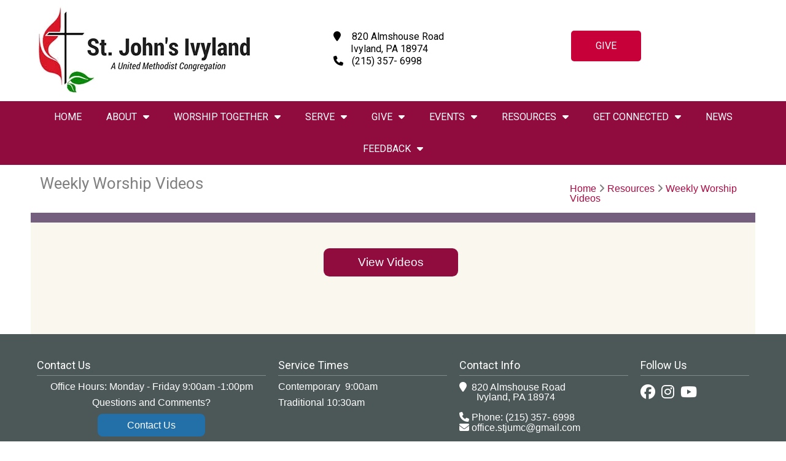

--- FILE ---
content_type: text/html; charset=utf-8
request_url: http://stjohnsivyland.eggzack.com/weekly-worship-videos
body_size: 19834
content:










<!DOCTYPE html>
<html>
	<head>
    	<!-- Google Tag Manager -->
<script>(function(w,d,s,l,i){w[l]=w[l]||[];w[l].push({'gtm.start':
new Date().getTime(),event:'gtm.js'});var f=d.getElementsByTagName(s)[0],
j=d.createElement(s),dl=l!='dataLayer'?'&l='+l:'';j.async=true;j.src=
'https://www.googletagmanager.com/gtm.js?id='+i+dl;f.parentNode.insertBefore(j,f);
})(window,document,'script','dataLayer','GTM-M7KBKPX');</script>
<!-- End Google Tag Manager -->

<!-- Google tag (gtag.js) -->
<script async src="https://www.googletagmanager.com/gtag/js?id=G-QRYYBTK7HG"></script>
<script>
  window.dataLayer = window.dataLayer || [];
  function gtag(){dataLayer.push(arguments);}
  gtag('js', new Date());
  gtag('config', 'G-QRYYBTK7HG');
</script>

    	    	<title>Weekly Worship Videos | St. John&#039;s United Methodist Church</title>
        <meta name="keywords" content="" />
<meta name="additional_keywords" content="" />
<meta name="description" content="" />
<meta name="distribution" content="Global" />
<meta name="robots" content="NOODP" />
<meta name="revisit-after" content="15 days" />
<meta name="googlebot" content="INDEX,FOLLOW,NOODP,NOYDIR" />
<meta name="slurp" content="NOODP" />
<meta name="msnbot" content="NOODP" />
<meta name="author" content="St. John&#039;s Church NEW" />
<meta name="title" content="Weekly Worship Videos | St. John&#039;s United Methodist Church" />
        <meta http-equiv="Content-Type" content="text/html; charset=utf-8" />
		        <meta name="generator" content="EggZack RE v.2.1">
        <meta http-equiv="Content-Type" content="text/html; charset=UTF-8" />
        <meta name="viewport" content="width=device-width, initial-scale=1.0, minimum-scale=1.0">
        			                <link rel="shortcut icon" href="/favicon.ico" />
                            <!-- link rel="stylesheet" type="text/css" href="/assets/fontawesome/css/font-awesome.min.css" / -->
        <link rel="stylesheet" type="text/css" href="/assets/fontawesome-free-6.5.2-web/css/all.min.css" />
        <!-- link rel="stylesheet" type="text/css" href="/assets/css/lib/zocial.css" / -->
        <link rel="stylesheet" type="text/css" href="/assets/css/lib/socicon.css" />
        <link rel="stylesheet" type="text/css" href="/assets/css/lib/foundation-icons.css" />
                                	<link rel="stylesheet" type="text/css" href="//fonts.googleapis.com/css?family=Roboto:100,300,400,500,700,900|Montserrat:100,300,400,500,700" />
                                <link rel="stylesheet" type="text/css" href="/assets/css/lib/css.php?actions=all&colors=faf7ef,290F1A,422431,AB0B44,F13258,faf7ef,240713&font1=Roboto&font2=Arial&blueprint=12&style=flat" />
        <link rel="sitemap" type="application/xml" title="Sitemap" href="/sitemap.xml?h=stjohnsivyland" />
        			<script type="text/javascript" src="/assets/jquery/jquery-1.11.2.min.js"></script>
		        
        
			<meta property="og:title" content="Weekly Worship Videos" />
			<meta property="og:type" content="article" />
			<meta property="og:url" content="http://stjohnsivyland.eggzack.com/2022-09-07" />
			<meta property="og:description" content="View Videos&nbsp;&nbsp;
&nbsp;
&nbsp;..." />
			<meta property="og:image" content="/uploads/stjohnsivyland/20210714-zXmLDNJYqV-m.jpg" />
			<link rel="image_src" href="/uploads/stjohnsivyland/20210714-zXmLDNJYqV-m.jpg" />
			                <!-- website header -->
<style>
#el2_company_row{display:none;}
</style>	<link rel="stylesheet" type="text/css" media="screen" href="/css/stjohnsivyland/css.css?v=1769106972" />
<link rel="stylesheet" type="text/css" media="screen" href="/assets/css/lib/animate.min.css" />
</head>
<!-- 
Blueprint ID: 28984 
SubID: stjohnsivyland 
CurActPag: home/article2 
InitialAction: weekly-worship-videos 
Clean Initial action: weekly_worship_videos 
-->
    <body class="body body_weekly-worship-videos ">
    <!-- Google Tag Manager (noscript) -->
<noscript><iframe src="https://www.googletagmanager.com/ns.html?id=GTM-M7KBKPX"
height="0" width="0" style="display:none;visibility:hidden"></iframe></noscript>
<!-- End Google Tag Manager (noscript) -->
	    <a id="top"></a>
		
        	        	
	    	<div id="widgetHeaderTicker" class="container_fluid widgetHeaderTicker">
		        <div class="real_content"></div>
	</div>
	<div id="widgetHeader" class="container_fluid widgetHeader">
        <div class="container container_inner">
            <header class="header row">
                <section class="logo col-5-12 animated fadeInDown"><a href="/" title="St. John's United Methodist Church"><img src="/uploads/stjohnsivyland/20210714-zXmLDNJYqV-m.jpg" title="St. John's United Methodist Church" /></a>
                </section>                
                <section class="header_contact col-4-12 animated fadeInRight">
                	                        <div class="header_address">
                        	<i class="fa fa-map-marker"></i>  820 Almshouse Road <br/>       Ivyland, PA 18974<br />                        </div>
                        <div class="header_phone">
                                <i class="fa fa-phone"></i> (215) 357- 6998                            </a>
                		</div>
                    				</section>
                <section class="header_contact col-3-12">
                	<a href="/give" class="header_button radius5">Give</a>
                </section>
            </header>
        </div>
    </div>
	<div id="widgetNavbar" class="container_fluid widgetNavbar">
	<div class="container container_inner">
   		<nav class="row navbar">
            <div class="nav_min">
            	                <a><i class="fa fa-bars"></i></a>
                <div class="clear"></div>
            </div>
<ul class="topnav"><li class="topnav_li " id="nav_li_24355"><a title="Home" class="nav_a" href="/home">Home</a><ul class="subnav">
</ul></li><li class="topnav_li " id="nav_li_24694"><a class="nav_a">About<i class="fa fa-caret-down"></i></a><ul class="subnav">
    <li class="" id="subnav_li_24414">
        <a class="subnav_a" title="History" href="/history">History</a>    </li>
    <li class="" id="subnav_li_24413">
        <a class="subnav_a" title="What We Believe" href="/what-we-believe">What We Believe</a>    </li>
    <li class="" id="subnav_li_24416">
        <a class="subnav_a" title="Newsletters" href="/newsletters">Newsletters</a>    </li>
    <li class="" id="subnav_li_24384">
        <a class="subnav_a" title="Lay Leadership" href="/lay-leadership">Lay Leadership</a>    </li>
    <li class="" id="subnav_li_24372">
        <a class="subnav_a" title="Staff" href="/staff">Staff</a>    </li>
</ul></li><li class="topnav_li " id="nav_li_24422"><a class="nav_a">Worship Together<i class="fa fa-caret-down"></i></a><ul class="subnav">
    <li class="" id="subnav_li_24421">
        <a class="subnav_a" title="Worship With Us" href="/worship-with-us">Worship With Us</a>    </li>
    <li class="" id="subnav_li_24939">
        <a class="subnav_a" title="Music Ministry" href="/music-ministry">Music Ministry</a>    </li>
    <li class="" id="subnav_li_25324">
        <a class="subnav_a" title="Grace Cafe" href="/grace-cafe">Grace Cafe</a>    </li>
    <li class="" id="subnav_li_24425">
        <a target="_blank" class="subnav_a" title="Live Streaming" href="/external-7529">Live Streaming</a>    </li>
    <li class="" id="subnav_li_24427">
        <a class="subnav_a" title="Tuesday Devotional" href="/tuesday-devotional">Tuesday Devotional</a>    </li>
    <li class="" id="subnav_li_24426">
        <a class="subnav_a" title="Sunday Order of Worship" href="/sunday-order-of-worship">Sunday Order of Worship</a>    </li>
</ul></li><li class="topnav_li " id="nav_li_25312"><a class="nav_a" href="/serve">Serve<i class="fa fa-caret-down"></i></a><ul class="subnav">
    <li class="" id="subnav_li_25958">
        <a class="subnav_a" title="Opportunities To Serve" href="/opportunities-to-serve">Opportunities To Serve</a>    </li>
    <li class="" id="subnav_li_25242">
        <a class="subnav_a" title="United Women in Faith" href="/united-women-in-faith">United Women in Faith</a>    </li>
    <li class="" id="subnav_li_25273">
        <a class="subnav_a" title="United Methodist Men" href="/united-methodist-men">United Methodist Men</a>    </li>
</ul></li><li class="topnav_li " id="nav_li_24441"><a class="nav_a" href="/give">Give<i class="fa fa-caret-down"></i></a><ul class="subnav">
    <li class="" id="subnav_li_24442">
        <a class="subnav_a" title="Ways to Give" href="/ways-to-give">Ways to Give</a>    </li>
    <li class="" id="subnav_li_25059">
        <a class="subnav_a" title="Donate" href="/donate">Donate</a>    </li>
</ul></li><li class="topnav_li " id="nav_li_24445"><a class="nav_a">Events<i class="fa fa-caret-down"></i></a><ul class="subnav">
    <li class="" id="subnav_li_26794">
        <a class="subnav_a" title="November" href="/november">November</a>    </li>
    <li class="" id="subnav_li_26796">
        <a class="subnav_a" title="Advent at St John’s Ivyland" href="/advent-at-st-john-s-ivyland">Advent at St John’s Ivyland</a>    </li>
    <li class="" id="subnav_li_25974">
        <a class="subnav_a" title="Pastor Brad Christmas Message" href="/pastor-brad-christmas-message">Pastor Brad Christmas Message</a>    </li>
    <li class="" id="subnav_li_24446">
        <a class="subnav_a" title="Church Calendar" href="/church-calendar">Church Calendar</a>    </li>
</ul></li><li class="topnav_li " id="nav_li_24463"><a class="nav_a">Resources<i class="fa fa-caret-down"></i></a><ul class="subnav">
    <li class="" id="subnav_li_24885">
        <a class="subnav_a" title="Prayer Requests / Praises / Celebrations" href="/573-prayer-requests--praises--celebrations">Prayer Requests / Praises / Celebrations</a>    </li>
    <li class="" id="subnav_li_24846">
        <a class="subnav_a" title="Announcement Request" href="/349-announcement-request">Announcement Request</a>    </li>
    <li class="active" id="subnav_li_25425">
        <a class="subnav_a" title="Weekly Worship Videos" href="/weekly-worship-videos">Weekly Worship Videos</a>    </li>
    <li class="" id="subnav_li_24456">
        <a class="subnav_a" title="FAQs" href="/faqs">FAQs</a>    </li>
    <li class="" id="subnav_li_24417">
        <a class="subnav_a" title="Safe Sanctuary" href="/safe-sanctuary">Safe Sanctuary</a>    </li>
    <li class="" id="subnav_li_25037">
        <a class="subnav_a" title="Resources for Parents" href="/resources-for-parents">Resources for Parents</a>    </li>
    <li class="" id="subnav_li_24458">
        <a class="subnav_a" title="Music Video Library" href="/music-video-library">Music Video Library</a>    </li>
    <li class="" id="subnav_li_24453">
        <a class="subnav_a" title="Sermon Audios" href="/sermon-audios">Sermon Audios</a>    </li>
</ul></li><li class="topnav_li " id="nav_li_24464"><a class="nav_a">Get Connected<i class="fa fa-caret-down"></i></a><ul class="subnav">
    <li class="" id="subnav_li_25061">
        <a class="subnav_a" title="Submit | Update Info " href="/742-submit--update-info">Submit | Update Info </a>    </li>
</ul></li><li class="topnav_li " id="nav_li_24951"><a title="News" class="nav_a" href="/newsarchive">News</a><ul class="subnav">
</ul></li><li class="topnav_li " id="nav_li_26836"><a class="nav_a">Feedback<i class="fa fa-caret-down"></i></a><ul class="subnav">
    <li class="" id="subnav_li_26835">
        <a class="subnav_a" title="Children, Youth, Young Adult Ministry" href="/077-children-youth-young-adult-ministry">Children, Youth, Young Adult Ministry</a>    </li>
    <li class="" id="subnav_li_26833">
        <a class="subnav_a" title="CBBQ Feedback" href="/753-cbbq-feedback">CBBQ Feedback</a>    </li>
</ul></li></ul>
		</nav>
	</div>
</div>
                <!-- article_bizorg_id = 28984 --><div id="widgetArticle2Success" class="container_fluid widgetArticle2Success">
    <div class="container container_inner">
        <section id="article_title_2022-09-07" class="row article_title">
        	            <h1 class="col-9-12">Weekly Worship Videos</h1>
                            <nav class="breadcrumbs col-3-12">
                                            <span class="breadcrumbs_home"><a class="breadcrumbs_home_link" href="/">Home</a> <i class="fa fa-angle-right"></i> </span>
                                                                                <span class="breadcrumbs_parent"><a href="/#">Resources</a> <i class="fa fa-angle-right"></i> </span>
                                        <span class="breadcrumbs_current"><a rel="alternate" href="/2022-09-07">Weekly Worship Videos</a></span>
                </nav>
                                </section>
                    
        <article class="article row">
        				<div class="article_meta row">&nbsp;</div>
			            <div class="article_meta_more">
                <span>Last modified: Sep 7, 2022</span>
                                            </div>	        
			                
            <div id="article_description_2022-09-07" class="article_description">
                                
                		  
 				                                 
                <!---->
				                <div class="article_description_editable "><br class="ez_am_space">
                	                                         
                    <p style="text-align: center;"><strong><span style="font-size: 14pt;"><a class="button maroon" href="https://www.youtube.com/channel/UCNPAKo_Zp0ZKUkKjyie45Vw/videos" target="_blank">View Videos</a></span>&nbsp;</strong><em><strong>&nbsp;</strong></em></p>
<p>&nbsp;</p>
<p>&nbsp;</p>                                       
                                        
                </div>
                            </div>
        </article>
        <div class="clear"></div>    
    </div>
    
</div>


<script>
	$( document ).ready(function() {
		$(".article_meta_trigger").click(function(){
			$(".article_meta_more").toggle();
		});
	});
</script>        <!-- website content -->		                <div class="container_fluid hsnj_footer">
    	<div class="container_fluid footer_inner">
        	<div class="container row">
            	                	                						                    	
                    	<div class="col-4-12">
                        	<h5>Contact Us</h5>                            <p style="text-align: center;">Office Hours: Monday - Friday 9:00am -1:00pm</p>
<p style="text-align: center;">Questions and Comments?</p>
<p style="text-align: center;"><a class="button blue" href="mailto:office.stjumc@gmail.com" target="_blank">Contact Us</a></p>                        </div>
                                                                	
                    	<div class="col-3-12">
                        	<h5>Service Times</h5>                            <p><span style="font-size: 12pt;">Contemporary&nbsp;&nbsp;9:00am&nbsp;</span></p>
<p><span style="font-size: 12pt;">Traditional 10:30am</span><br /><br /></p>                        </div>
                                                                            <div class="col-3-12">
                                        	<h5>Contact Info</h5>                        <i class="fa fa-map-marker"></i>  820 Almshouse Road <br/>       Ivyland, PA 18974<br />
                                                <br /><i class="fa fa-phone"></i> Phone: (215) 357- 6998                        <br /><i class="fa fa-envelope"></i> <a href="mailto:office.stjumc@gmail.com">office.stjumc@gmail.com</a>
                                    </div>             
                <div class="col-2-12 footer_social">
                	<h5>Follow Us</h5><a target="_blank" href="https://www.facebook.com/stjumc820/"><i class="fab fa-facebook"></i></a><a target="_blank" href="https://www.instagram.com/stjohnsivyland/"><i class="fab fa-instagram"></i></a><a target="_blank" href="https://www.youtube.com/channel/UCNPAKo_Zp0ZKUkKjyie45Vw"><i class="fab fa-youtube"></i></a>                </div>                
            </div>
        </div>
    </div>
    	    <div id="widgetCopyright" class="container_fluid widgetCopyright">
        <div class="container container_inner">
            <small class="row">
                &copy; St. John's United Methodist Church 2026 - powered by <a href="//eggzack.com/" target="_blank" title="More Local Sales. Guaranteed!">EggZack</a>
            </small>
        </div>
    </div>
        	    <div class="main_dimm" style="display:none;"></div>
    <script>
    (function($){
        $.fn.dimmall = function(){
            $('.main_dimm').show();
            $('.main_dimm').html('<div class="over_main_dimm divinpage block_important"><i class="fa fa-spinner fa-pulse fa-3x fa-fw"></i><br /><br />please wait</div>');
        }
    }(jQuery));
    $(document).ready(function(){	
        $('.main_dimm').click(function() {
            $(this).hide();
            $(this).html();
            $('.over_main_dimm').hide();
            $('.over_dimm').hide();
        });		
        $('.over_main_dimm').click(function(event){
            event.stopPropagation();
        });	
        $('.over_dimm').click(function(event){
            event.stopPropagation();
        });
        $('.close_main_dimm').click(function(){	
            $('.over_main_dimm').hide();
            $('.over_dimm').hide();
            $('.main_dimm').html();
            $('.main_dimm').hide();
        });
		var leftrail_html = $('.page_left_rail').html();		
		$('.sra_item').each(function(index, value){
			var imgHref = $(this).attr('href');
			$(this).css('background-image','url('+imgHref+')');
			$(this).css('background-position','top center');
			$(this).css('background-size','cover');
		});
		$('.sra_item').click(function(e){
			var imgClick = $(this).attr('href');
			var url      = window.location.href;
			var title	 = $(this).find('.sra_title').html();
			var description	 = $(this).find('.sra_description').html();
			e.stopPropagation();
			e.preventDefault();
			$('.page_left_rail').css('background','rgba(0,0,0,0.8);');
			$('.page_left_rail').html('<h2 class="center">'+title+'</h2><div class="ptr_desc">'+description+'</div><img src="'+imgClick+'" style="display:block;margin:0 auto;max-height:475px;width:auto;" /><span class="plr_close circle"><i class="fa fa-close"></i></span>');			
		});
		$('.page_left_rail').on('click', 'span.plr_close', function(){
			$('.page_left_rail').html(leftrail_html);
		});		
    });		
    </script>
    <script src="/js/lib/jquery/latest/jquery-ui.min.js"></script>
                    <script>
			$(document).ready(function(){
				$('.nav_min').click(function(){
					$('.topnav').toggle();
				});
				$('.at_q1').click(function(){
					$('.admin_bar').toggle();
					$('.at_q1').toggleClass('adminbar_down adminbar_up');
				});
			});
								</script>		
        <script src="/assets/jquery/jquery.scroll.min.js"></script>
	<script type="text/javascript">
	var gaJsHost = (("https:" == document.location.protocol) ? "https://ssl." : "http://www.");
	document.write(unescape("%3Cscript src='" + gaJsHost + "google-analytics.com/ga.js' type='text/javascript'%3E%3C/script%3E"));
</script>
<script type="text/javascript">
	try {
	var pageTracker = _gat._getTracker("UA-34551492-1");
	pageTracker._trackPageview();
	} catch(err) {}
</script>
	<!-- website footer -->
    </body>
</html>


--- FILE ---
content_type: text/css
request_url: http://stjohnsivyland.eggzack.com/assets/css/lib/foundation-icons.css
body_size: 17450
content:
@charset "UTF-8";
@font-face {
  font-family: "foundation-icons";
  src: url("/assets/fonts/foundation-icons/foundation-icons.eot");
  src: url("/assets/fonts/foundation-icons/foundation-icons.eot?#iefix") format("embedded-opentype"),
       url("/assets/fonts/foundation-icons/foundation-icons.woff") format("woff"),
       url("/assets/fonts/foundation-icons/foundation-icons.ttf") format("truetype"),
       url("/assets/fonts/foundation-icons/foundation-icons.svg#fontcustom") format("svg");
  font-weight: normal;
  font-style: normal;
}

.foundation-icons-address-book:before { content: "\f100"; }
.foundation-icons-alert:before { content: "\f101"; }
.foundation-icons-align-center:before { content: "\f102"; }
.foundation-icons-align-justify:before { content: "\f103"; }
.foundation-icons-align-left:before { content: "\f104"; }
.foundation-icons-align-right:before { content: "\f105"; }
.foundation-icons-anchor:before { content: "\f106"; }
.foundation-icons-annotate:before { content: "\f107"; }
.foundation-icons-archive:before { content: "\f108"; }
.foundation-icons-arrow-down:before { content: "\f109"; }
.foundation-icons-arrow-left:before { content: "\f10a"; }
.foundation-icons-arrow-right:before { content: "\f10b"; }
.foundation-icons-arrow-up:before { content: "\f10c"; }
.foundation-icons-arrows-compress:before { content: "\f10d"; }
.foundation-icons-arrows-expand:before { content: "\f10e"; }
.foundation-icons-arrows-in:before { content: "\f10f"; }
.foundation-icons-arrows-out:before { content: "\f110"; }
.foundation-icons-asl:before { content: "\f111"; }
.foundation-icons-asterisk:before { content: "\f112"; }
.foundation-icons-at-sign:before { content: "\f113"; }
.foundation-icons-background-color:before { content: "\f114"; }
.foundation-icons-battery-empty:before { content: "\f115"; }
.foundation-icons-battery-full:before { content: "\f116"; }
.foundation-icons-battery-half:before { content: "\f117"; }
.foundation-icons-bitcoin-circle:before { content: "\f118"; }
.foundation-icons-bitcoin:before { content: "\f119"; }
.foundation-icons-blind:before { content: "\f11a"; }
.foundation-icons-bluetooth:before { content: "\f11b"; }
.foundation-icons-bold:before { content: "\f11c"; }
.foundation-icons-book-bookmark:before { content: "\f11d"; }
.foundation-icons-book:before { content: "\f11e"; }
.foundation-icons-bookmark:before { content: "\f11f"; }
.foundation-icons-braille:before { content: "\f120"; }
.foundation-icons-burst-new:before { content: "\f121"; }
.foundation-icons-burst-sale:before { content: "\f122"; }
.foundation-icons-burst:before { content: "\f123"; }
.foundation-icons-calendar:before { content: "\f124"; }
.foundation-icons-camera:before { content: "\f125"; }
.foundation-icons-check:before { content: "\f126"; }
.foundation-icons-checkbox:before { content: "\f127"; }
.foundation-icons-clipboard-notes:before { content: "\f128"; }
.foundation-icons-clipboard-pencil:before { content: "\f129"; }
.foundation-icons-clipboard:before { content: "\f12a"; }
.foundation-icons-clock:before { content: "\f12b"; }
.foundation-icons-closed-caption:before { content: "\f12c"; }
.foundation-icons-cloud:before { content: "\f12d"; }
.foundation-icons-comment-minus:before { content: "\f12e"; }
.foundation-icons-comment-quotes:before { content: "\f12f"; }
.foundation-icons-comment-video:before { content: "\f130"; }
.foundation-icons-comment:before { content: "\f131"; }
.foundation-icons-comments:before { content: "\f132"; }
.foundation-icons-compass:before { content: "\f133"; }
.foundation-icons-contrast:before { content: "\f134"; }
.foundation-icons-credit-card:before { content: "\f135"; }
.foundation-icons-crop:before { content: "\f136"; }
.foundation-icons-crown:before { content: "\f137"; }
.foundation-icons-css3:before { content: "\f138"; }
.foundation-icons-database:before { content: "\f139"; }
.foundation-icons-die-five:before { content: "\f13a"; }
.foundation-icons-die-four:before { content: "\f13b"; }
.foundation-icons-die-one:before { content: "\f13c"; }
.foundation-icons-die-six:before { content: "\f13d"; }
.foundation-icons-die-three:before { content: "\f13e"; }
.foundation-icons-die-two:before { content: "\f13f"; }
.foundation-icons-dislike:before { content: "\f140"; }
.foundation-icons-dollar-bill:before { content: "\f141"; }
.foundation-icons-dollar:before { content: "\f142"; }
.foundation-icons-download:before { content: "\f143"; }
.foundation-icons-eject:before { content: "\f144"; }
.foundation-icons-elevator:before { content: "\f145"; }
.foundation-icons-euro:before { content: "\f146"; }
.foundation-icons-eye:before { content: "\f147"; }
.foundation-icons-fast-forward:before { content: "\f148"; }
.foundation-icons-female-symbol:before { content: "\f149"; }
.foundation-icons-female:before { content: "\f14a"; }
.foundation-icons-filter:before { content: "\f14b"; }
.foundation-icons-first-aid:before { content: "\f14c"; }
.foundation-icons-flag:before { content: "\f14d"; }
.foundation-icons-folder-add:before { content: "\f14e"; }
.foundation-icons-folder-lock:before { content: "\f14f"; }
.foundation-icons-folder:before { content: "\f150"; }
.foundation-icons-foot:before { content: "\f151"; }
.foundation-icons-foundation:before { content: "\f152"; }
.foundation-icons-graph-bar:before { content: "\f153"; }
.foundation-icons-graph-horizontal:before { content: "\f154"; }
.foundation-icons-graph-pie:before { content: "\f155"; }
.foundation-icons-graph-trend:before { content: "\f156"; }
.foundation-icons-guide-dog:before { content: "\f157"; }
.foundation-icons-hearing-aid:before { content: "\f158"; }
.foundation-icons-heart:before { content: "\f159"; }
.foundation-icons-home:before { content: "\f15a"; }
.foundation-icons-html5:before { content: "\f15b"; }
.foundation-icons-indent-less:before { content: "\f15c"; }
.foundation-icons-indent-more:before { content: "\f15d"; }
.foundation-icons-info:before { content: "\f15e"; }
.foundation-icons-italic:before { content: "\f15f"; }
.foundation-icons-key:before { content: "\f160"; }
.foundation-icons-laptop:before { content: "\f161"; }
.foundation-icons-layout:before { content: "\f162"; }
.foundation-icons-lightbulb:before { content: "\f163"; }
.foundation-icons-like:before { content: "\f164"; }
.foundation-icons-link:before { content: "\f165"; }
.foundation-icons-list-bullet:before { content: "\f166"; }
.foundation-icons-list-number:before { content: "\f167"; }
.foundation-icons-list-thumbnails:before { content: "\f168"; }
.foundation-icons-list:before { content: "\f169"; }
.foundation-icons-lock:before { content: "\f16a"; }
.foundation-icons-loop:before { content: "\f16b"; }
.foundation-icons-magnifying-glass:before { content: "\f16c"; }
.foundation-icons-mail:before { content: "\f16d"; }
.foundation-icons-male-female:before { content: "\f16e"; }
.foundation-icons-male-symbol:before { content: "\f16f"; }
.foundation-icons-male:before { content: "\f170"; }
.foundation-icons-map:before { content: "\f171"; }
.foundation-icons-marker:before { content: "\f172"; }
.foundation-icons-megaphone:before { content: "\f173"; }
.foundation-icons-microphone:before { content: "\f174"; }
.foundation-icons-minus-circle:before { content: "\f175"; }
.foundation-icons-minus:before { content: "\f176"; }
.foundation-icons-mobile-signal:before { content: "\f177"; }
.foundation-icons-mobile:before { content: "\f178"; }
.foundation-icons-monitor:before { content: "\f179"; }
.foundation-icons-mountains:before { content: "\f17a"; }
.foundation-icons-music:before { content: "\f17b"; }
.foundation-icons-next:before { content: "\f17c"; }
.foundation-icons-no-dogs:before { content: "\f17d"; }
.foundation-icons-no-smoking:before { content: "\f17e"; }
.foundation-icons-page-add:before { content: "\f17f"; }
.foundation-icons-page-copy:before { content: "\f180"; }
.foundation-icons-page-csv:before { content: "\f181"; }
.foundation-icons-page-delete:before { content: "\f182"; }
.foundation-icons-page-doc:before { content: "\f183"; }
.foundation-icons-page-edit:before { content: "\f184"; }
.foundation-icons-page-export-csv:before { content: "\f185"; }
.foundation-icons-page-export-doc:before { content: "\f186"; }
.foundation-icons-page-export-pdf:before { content: "\f187"; }
.foundation-icons-page-export:before { content: "\f188"; }
.foundation-icons-page-filled:before { content: "\f189"; }
.foundation-icons-page-multiple:before { content: "\f18a"; }
.foundation-icons-page-pdf:before { content: "\f18b"; }
.foundation-icons-page-remove:before { content: "\f18c"; }
.foundation-icons-page-search:before { content: "\f18d"; }
.foundation-icons-page:before { content: "\f18e"; }
.foundation-icons-paint-bucket:before { content: "\f18f"; }
.foundation-icons-paperclip:before { content: "\f190"; }
.foundation-icons-pause:before { content: "\f191"; }
.foundation-icons-paw:before { content: "\f192"; }
.foundation-icons-paypal:before { content: "\f193"; }
.foundation-icons-pencil:before { content: "\f194"; }
.foundation-icons-photo:before { content: "\f195"; }
.foundation-icons-play-circle:before { content: "\f196"; }
.foundation-icons-play-video:before { content: "\f197"; }
.foundation-icons-play:before { content: "\f198"; }
.foundation-icons-plus:before { content: "\f199"; }
.foundation-icons-pound:before { content: "\f19a"; }
.foundation-icons-power:before { content: "\f19b"; }
.foundation-icons-previous:before { content: "\f19c"; }
.foundation-icons-price-tag:before { content: "\f19d"; }
.foundation-icons-pricetag-multiple:before { content: "\f19e"; }
.foundation-icons-print:before { content: "\f19f"; }
.foundation-icons-prohibited:before { content: "\f1a0"; }
.foundation-icons-projection-screen:before { content: "\f1a1"; }
.foundation-icons-puzzle:before { content: "\f1a2"; }
.foundation-icons-quote:before { content: "\f1a3"; }
.foundation-icons-record:before { content: "\f1a4"; }
.foundation-icons-refresh:before { content: "\f1a5"; }
.foundation-icons-results-demographics:before { content: "\f1a6"; }
.foundation-icons-results:before { content: "\f1a7"; }
.foundation-icons-rewind-ten:before { content: "\f1a8"; }
.foundation-icons-rewind:before { content: "\f1a9"; }
.foundation-icons-rss:before { content: "\f1aa"; }
.foundation-icons-safety-cone:before { content: "\f1ab"; }
.foundation-icons-save:before { content: "\f1ac"; }
.foundation-icons-share:before { content: "\f1ad"; }
.foundation-icons-sheriff-badge:before { content: "\f1ae"; }
.foundation-icons-shield:before { content: "\f1af"; }
.foundation-icons-shopping-bag:before { content: "\f1b0"; }
.foundation-icons-shopping-cart:before { content: "\f1b1"; }
.foundation-icons-shuffle:before { content: "\f1b2"; }
.foundation-icons-skull:before { content: "\f1b3"; }
.foundation-icons-social-500px:before { content: "\f1b4"; }
.foundation-icons-social-adobe:before { content: "\f1b5"; }
.foundation-icons-social-amazon:before { content: "\f1b6"; }
.foundation-icons-social-android:before { content: "\f1b7"; }
.foundation-icons-social-apple:before { content: "\f1b8"; }
.foundation-icons-social-behance:before { content: "\f1b9"; }
.foundation-icons-social-bing:before { content: "\f1ba"; }
.foundation-icons-social-blogger:before { content: "\f1bb"; }
.foundation-icons-social-delicious:before { content: "\f1bc"; }
.foundation-icons-social-designer-news:before { content: "\f1bd"; }
.foundation-icons-social-deviant-art:before { content: "\f1be"; }
.foundation-icons-social-digg:before { content: "\f1bf"; }
.foundation-icons-social-dribbble:before { content: "\f1c0"; }
.foundation-icons-social-drive:before { content: "\f1c1"; }
.foundation-icons-social-dropbox:before { content: "\f1c2"; }
.foundation-icons-social-evernote:before { content: "\f1c3"; }
.foundation-icons-social-facebook:before { content: "\f1c4"; }
.foundation-icons-social-flickr:before { content: "\f1c5"; }
.foundation-icons-social-forrst:before { content: "\f1c6"; }
.foundation-icons-social-foursquare:before { content: "\f1c7"; }
.foundation-icons-social-game-center:before { content: "\f1c8"; }
.foundation-icons-social-github:before { content: "\f1c9"; }
.foundation-icons-social-google-plus:before { content: "\f1ca"; }
.foundation-icons-social-hacker-news:before { content: "\f1cb"; }
.foundation-icons-social-hi5:before { content: "\f1cc"; }
.foundation-icons-social-instagram:before { content: "\f1cd"; }
.foundation-icons-social-joomla:before { content: "\f1ce"; }
.foundation-icons-social-lastfm:before { content: "\f1cf"; }
.foundation-icons-social-linkedin:before { content: "\f1d0"; }
.foundation-icons-social-medium:before { content: "\f1d1"; }
.foundation-icons-social-myspace:before { content: "\f1d2"; }
.foundation-icons-social-orkut:before { content: "\f1d3"; }
.foundation-icons-social-path:before { content: "\f1d4"; }
.foundation-icons-social-picasa:before { content: "\f1d5"; }
.foundation-icons-social-pinterest:before { content: "\f1d6"; }
.foundation-icons-social-rdio:before { content: "\f1d7"; }
.foundation-icons-social-reddit:before { content: "\f1d8"; }
.foundation-icons-social-skillshare:before { content: "\f1d9"; }
.foundation-icons-social-skype:before { content: "\f1da"; }
.foundation-icons-social-smashing-mag:before { content: "\f1db"; }
.foundation-icons-social-snapchat:before { content: "\f1dc"; }
.foundation-icons-social-spotify:before { content: "\f1dd"; }
.foundation-icons-social-squidoo:before { content: "\f1de"; }
.foundation-icons-social-stack-overflow:before { content: "\f1df"; }
.foundation-icons-social-steam:before { content: "\f1e0"; }
.foundation-icons-social-stumbleupon:before { content: "\f1e1"; }
.foundation-icons-social-treehouse:before { content: "\f1e2"; }
.foundation-icons-social-tumblr:before { content: "\f1e3"; }
.foundation-icons-social-twitter:before { content: "\f1e4"; }
.foundation-icons-social-vimeo:before { content: "\f1e5"; }
.foundation-icons-social-windows:before { content: "\f1e6"; }
.foundation-icons-social-xbox:before { content: "\f1e7"; }
.foundation-icons-social-yahoo:before { content: "\f1e8"; }
.foundation-icons-social-yelp:before { content: "\f1e9"; }
.foundation-icons-social-youtube:before { content: "\f1ea"; }
.foundation-icons-social-zerply:before { content: "\f1eb"; }
.foundation-icons-social-zurb:before { content: "\f1ec"; }
.foundation-icons-sound:before { content: "\f1ed"; }
.foundation-icons-star:before { content: "\f1ee"; }
.foundation-icons-stop:before { content: "\f1ef"; }
.foundation-icons-strikethrough:before { content: "\f1f0"; }
.foundation-icons-subscript:before { content: "\f1f1"; }
.foundation-icons-superscript:before { content: "\f1f2"; }
.foundation-icons-tablet-landscape:before { content: "\f1f3"; }
.foundation-icons-tablet-portrait:before { content: "\f1f4"; }
.foundation-icons-target-two:before { content: "\f1f5"; }
.foundation-icons-target:before { content: "\f1f6"; }
.foundation-icons-telephone-accessible:before { content: "\f1f7"; }
.foundation-icons-telephone:before { content: "\f1f8"; }
.foundation-icons-text-color:before { content: "\f1f9"; }
.foundation-icons-thumbnails:before { content: "\f1fa"; }
.foundation-icons-ticket:before { content: "\f1fb"; }
.foundation-icons-torso-business:before { content: "\f1fc"; }
.foundation-icons-torso-female:before { content: "\f1fd"; }
.foundation-icons-torso:before { content: "\f1fe"; }
.foundation-icons-torsos-all-female:before { content: "\f1ff"; }
.foundation-icons-torsos-all:before { content: "\f200"; }
.foundation-icons-torsos-female-male:before { content: "\f201"; }
.foundation-icons-torsos-male-female:before { content: "\f202"; }
.foundation-icons-torsos:before { content: "\f203"; }
.foundation-icons-trash:before { content: "\f204"; }
.foundation-icons-trees:before { content: "\f205"; }
.foundation-icons-trophy:before { content: "\f206"; }
.foundation-icons-underline:before { content: "\f207"; }
.foundation-icons-universal-access:before { content: "\f208"; }
.foundation-icons-unlink:before { content: "\f209"; }
.foundation-icons-unlock:before { content: "\f20a"; }
.foundation-icons-upload-cloud:before { content: "\f20b"; }
.foundation-icons-upload:before { content: "\f20c"; }
.foundation-icons-usb:before { content: "\f20d"; }
.foundation-icons-video:before { content: "\f20e"; }
.foundation-icons-volume-none:before { content: "\f20f"; }
.foundation-icons-volume-strike:before { content: "\f210"; }
.foundation-icons-volume:before { content: "\f211"; }
.foundation-icons-web:before { content: "\f212"; }
.foundation-icons-wheelchair:before { content: "\f213"; }
.foundation-icons-widget:before { content: "\f214"; }
.foundation-icons-wrench:before { content: "\f215"; }
.foundation-icons-x-circle:before { content: "\f216"; }
.foundation-icons-x:before { content: "\f217"; }
.foundation-icons-yen:before { content: "\f218"; }
.foundation-icons-zoom-in:before { content: "\f219"; }
.foundation-icons-zoom-out:before { content: "\f21a"; }

[class*="foundation-icons-"]:before {  
  font-family: "foundation-icons";
  font-style: normal;
  font-weight: normal;
  font-variant: normal;
  text-transform: none;
  line-height: 1;
  -webkit-font-smoothing: antialiased;
  display: inline-block;
  text-decoration: inherit;
}

--- FILE ---
content_type: text/css
request_url: http://stjohnsivyland.eggzack.com/css/stjohnsivyland/css.css?v=1769106972
body_size: 22417
content:
@charset "utf-8";
/* CSS Document -- stjohnsivyland -- by Valentin Zaraf */
.body{background-color:#fff;border-top:none;}

.widgetHeaderTicker{background-color:#745f7e;color:#fff;font-size:16px;line-height:30px;text-align:center;}
.widgetHeaderTicker a{color:#fff;text-decoration:none;}

.widgetAdminBar{background:#ff0048;color:#fff;display:none;}
.admin_bar{padding:7px 10px 10px 5px;display:none;font-family:'Roboto';}
.adminbar_trigger{display:block;width:36px;height:48px;float:right;border:none;text-align:center;position:relative;z-index:9;margin-bottom:-48px;background:#fff;color:#ffffff;}
.adminbar_down,.adminbar_up{font:10px/18px Arial;cursor:pointer;}
.adminbar_down:before{content:'\25BC';}
.adminbar_up:before{content:'\25B2';}
.at_q1{width:36px; height:22px;border-radius: 0 0 0 18px;-moz-border-radius:0 0 0 18px;-webkit-border-radius:0 0 0 18px;-o-border-radius: 0 0 0 18px;-khtml-border-radius: 0 0 0 18px;position:absolute;left:0;top:0;background:#ff0048;}
.at_q2{width:18px; height:18px;position:absolute;right:0;top:22px;background:#ff0048;}
.at_q2in{width:18px;height:18px;background:#fff;border-radius: 0 18px 0 0;-moz-border-radius:0 18px 0 0;-webkit-border-radius: 0 18px 0 0;-o-border-radius: 0 18px 0 0;-khtml-border-radius: 0 18px 0 0;position:absolute;top:0px;right:0px;background:#fff;}
a.adminbar_item{text-decoration:none;display:inline-block;font-size:14px;line-height:32px;padding:0 15px;margin-left:5px;color:#fff;background:#f8728b;}
a.adminbar_item:hover{background:#fff;color:#f8728b;}
.header{padding:10px !important;}
.logo img {
    max-width: 100%;
    max-height: 143px;
    height: auto;
}
.header_contact {
    font-size: 16px;
    line-height: 20px;
}

.header_phone_button{display:inline-block;padding:0 20px;font-size:24px;line-height:44px;border:1px solid #333;margin-top:25px;color:#333;}
.header_phone_button:hover{background:#900c3f;color:#fff;border:1px solid #900c3f;}

.widgetNavbar{background:#900c3f;}
.topnav li{border-left:none;}
.topnav a{color:#fff;line-height:52px;font-size:16px;}
.topnav li a:hover{background:#c70039;color:#fff;}
.topnav_li:hover a{background:#c70039;color:#fff;}
.topnav li.active{background:#c70039;}
.topnav li.active:hover{background:#f05371;}
.topnav li.active a{color:#efefef;}
.topnav li:hover{background:#c70039;}
.topnav_li:hover > ul.subnav,.topnav_li:hover > ul.subnavext{background:#f0f0f0;color:#fff;}
.topnav_li:hover > ul.subnav{left:0px;}
.nav_min a{background:#c70039;color:#f0f0f0;}
.nav_min a:hover{color:#fff;}
.search_submit{width:36px;}
.article_meta{background:#745f7e;color:#ffffff;}

.relative{position:relative;}
.absolute{position:absolute;}
.angle{line-height:0;margin:0;}
.gradient{background:linear-gradient(to left, #f8728b, #ff0048);position:relative;}
.watermark{width:100%;height:100%;position:relative;background:url(watermark.png) center top;
-webkit-animation:700s scroll infinite linear;
-moz-animation:700s scroll infinite linear;
-o-animation:700s scroll infinite linear;
-ms-animation:700s scroll infinite linear;
animation:700s scroll infinite linear;
}

@-webkit-keyframes scroll{
  100%{
    background-position:0px -3000px;
  }
}
@-moz-keyframes scroll{
  100%{
    background-position:0px -3000px;
  }
}
@-o-keyframes scroll{
  100%{
    background-position:0px -3000px;
  }
}
@-ms-keyframes scroll{
  100%{
    background-position:0px -3000px;
  }
}
@keyframes scroll{
  100%{
    background-position:0px -3000px;
  }
}

.myclass {
background:#fff;
background: linear-gradient(to right bottom, transparent 50%, #fff 50%);
display:block;
height:50px;
line-height:0;
}

.widgetResponsiveHtml .real_content_title{text-align:left;text-transform:uppercase;font-size:28px;line-height:30px;font-weight:300;}
.widgetResponsiveHtml .real_content{text-align:justify;font-size:16px;line-height:20px;}
.usag{padding:10px;background:#fff;text-align:center;}
.wra{margin-top:40px;}
.widgetResponsiveArticles_wrap{background:linear-gradient(to left, #fbb8c5, #f59eaf);}
.widgetResponsiveArticles_title_line{height:40px;background:#fff;border-top:1px solid #333;}
.widgetResponsiveArticles .one_title{display:none;}
.widgetResponsiveArticles_title{text-transform:uppercase;position:absolute;top:-20px;color:#000;width:100%;text-align:center;font-size:32px;}
.widgetResponsiveArticles_title span{background:#fff;line-height:40px;padding: 0 20px;font: 32px/40px 'Roboto';font-weight:300;}
.widgetResponsiveArticles{background:none;padding:60px 10px 60px 10px;}

.widgetResponsiveArticles article img{border:20px solid #fff;}
.responsive_articles_list>article{border:0px;margin-bottom:10px;}
.lastSection{padding:60px 10px;background:url(shadow.png) center top no-repeat;background-size:contain;}
.responsive_articles_list h5,.responsive_articles_list a{color:#222;}

.responsive_articles_list>article a>img {
width: 100%;
height: 300px;
object-fit: contain !important;
}

.responsive_articles_list>article .description .short_description, .responsive_articles_list>article .description .tiny_description{
display: none !important;
}

.footer_inner{color:#fff;padding:10px 10px;background:rgba(76,87,88,1);font-weight:500;}
.footer_inner [class*='col-']{padding:10px 10px 20px 10px;}
.footer_inner h5{padding:0 0 5px 0;border-bottom:1px solid rgba(255,255,255,0.3);margin-bottom:10px;margin-top:20px;}
.footer_social a{display:inline-block;font-size:24px;line-height:34px;margin:0 10px 0 0;}
.footer_contact{line-height:26px;}
.footer_inner a{color:#fff;}
.footer_map{padding:0 15px;}
.footer_map img{border:10px solid rgba(0,0,0,0.1);}

.footer_button{display:inline-block;margin:0 auto;line-height:50px;padding:0 40px;background:#c70039;color:#fff !important;text-align:center;text-transform:uppercase;}

.article_description{line-height:22px;}

.council_member{margin:5px;border:1px solid #aaa;background:#fff;padding:10px;font-size:14px;}
.council_members{margin-bottom:55px;}
.contact_right_siderail{padding:30px;background:#f0f0f0;}

.public_notice{border:1px solid #fcc;padding:20px;background:#FFE6E6;}


/* Dimmers */
html{height:100%;min-height:100%;position:relative !important;}
.widgetNavbar{z-index: 5000;}
.dimm_all{display:none;position:absolute;top:0;left:0;width:100%;height:100%;background:rgba(0,0,0,0.8);z-index:9898;text-align:center;}
.main_dimm{display:none;position:fixed;top:0px;left:0;width:100%;height:100%;background:rgba(0,0,0,0.8);z-index:6000;text-align:center;}
.no_click_main_dimm{display:none;position:fixed;top:0px;left:0;width:100%;height:100%;background:rgba(0,0,0,0.8);z-index:6000;text-align:center;}
.over_main_dimm{display:none;position:fixed;z-index:6001;background:#fff;width:100%;top:20px;max-height:100%;padding:30px;margin:0 auto;overflow-x:hidden;overflow-y:auto;}
.no_esc_over_main_dimm{display:none;position:fixed;z-index:6001;width:100%;top:60px;max-height:100%;padding:12px;margin:0 auto;overflow-x:auto;overflow-y:hidden;}
.no_esc_over_main_dimm_show{position:fixed;z-index:6001;width:100%;top:60px;max-height:100%;padding:12px;margin:0 auto;overflow-x:auto;overflow-y:hidden;}
.close_main_dimm{cursor:pointer;position:absolute;right:20px;top:20px;background:#b00;color:#fff;line-height:24px;padding:0 8px;}
.divinpage{left:50%;transform:translateX(-50%);max-width:680px;}


.profile_tab{background:#eee;position:relative;width:100%;padding:20px;text-align:center;height:100%;}
.ptf{padding:2px;}
.profile_wrap{left:0;top:0;width:100%;}
.profile_img{width:100%;margin-bottom:10px;}
.profile_details{display:block;}

.profile_tab:hover{background:#c70039;color:#fff;}
.profile_tab:hover .profile_details{display:block;}
/* aspect ratio */
/* beta version by Valentin Zaraf */
[style*="--aspect-ratio"] > :first-child{width:100%;}
[style*="--aspect-ratio"] > img {height:auto;} 
@supports (--custom:property){
	[style*='--aspect-ratio']{position:relative;}
	[style*='--aspect-ratio']::before{content:'';display:block;padding-bottom:calc(100%/(var(--aspect-ratio)));}  
	[style*="--aspect-ratio"] > :first-child{position:absolute;top:0;left:0;height:100%;}  
}
/* 
------ aspect ratio usage examples: ------
<div style="--aspect-ratio:600/400;"></div>
<div style="--aspect-ratio:16/9;"></div>
<div style="--aspect-ratio:1.4;"></div>
*/
.snop{}

.divinpage img{border-radius:5px;-moz-border-radius:5px;-webkit-border-radius:5px;-o-border-radius:5px;-khtml-border-radius:5px;}
.divinpage p:first-of-type{display:block;width:100%;padding:15px;background: rgb(152,136,160);background: linear-gradient(315deg, rgba(152,136,160,1) 0%, rgba(234,225,238,1) 100%);margin-bottom:20px;border-radius: 5px;
-moz-border-radius: 5px;
-webkit-border-radius: 5px;
-o-border-radius: 5px;
-khtml-border-radius: 5px;}
.inner_brand{margin:10px;border:1px solid #ccc;margin-bottom:20px;line-height:0;}

#slides {
    height: auto !important;
    padding-right: 0;
    padding-left: 0;
}

.estate{max-width:900px;margin:0 auto;border-top:1px solid #ccc;margin-bottom:60px;padding-top:30px;}
.estatetable{margin:0 auto;max-width:900px;line-height:0;}
.estatetable td{padding:5px;}

.owl-nav{padding: 0 0 40px 0;max-width:980px;margin:0 auto;}
.owl-nav:after{display:block;clear:both;}
.owl-prev{float:left;background:url(left.png) center top no-repeat;height:12px;width:49%;float:left;color:#fff;}
.owl-next{float:left;background:url(right.png) center top no-repeat;height:12px;width:49%;float:left;color:#fff;}

.shop_now_link{font-size:28px;color:#333;display:block;line-height:70px;}
.shop_now_link:hover{background:#ff0048;color:#fff;}

.shop_now_cotainer{margin-bottom:80px;}
.margin_bottom20{margin-bottom:20px;}
.margin_bottom40{margin-bottom:40px;}
.margin_bottom60{margin-bottom:60px;}

.slider_box{background:rgba(255,255,255,0.7);color:#111;position:absolute;}

.image_gallery_subcategory a{background:#ff0048;color:#fff;}
.slideshow_inner_text{background:rgba(0,0,0,0.4);color:#fff;text-align:center;height:100%;border:1px solid rgba(255,255,255,0.2);}
.button_pink{display:inline-block;padding:15px 80px 15px 40px;background:#c70039;color:#fff;position:relative;font-size:16px;text-transform:uppercase;}
.button_pink i.fa{display:inline-block;position:absolute;top:0;right:0;padding:15px 20px 15px 15px;background:#900c3f;
border-top-right-radius:5px;-o-border-top-right-radius:5px;-ms-border-top-right-radius:5px;-moz-border-top-right-radius:5px;-khtml-border-top-right-radius:5px;-webkit-border-top-right-radius:5px;
border-bottom-right-radius:5px;-o-border-bottom-right-radius:5px;-ms-border-bottom-right-radius:5px;-moz-border-bottom-right-radius:5px;-khtml-border-bottom-right-radius:5px;-webkit-border-bottom-right-radius:5px;
}
a.button_pink:hover{color:#fff;}
.top_shadow{background:url(shadow.png) center top no-repeat;background-size:contain;position:absolute;min-height:60px;top:0;width:100%;}
.bg_green{background:#4c5758;}
.cat_image{width:100%;height:216px;}
.cat_wrap{margin:10px;padding:10px;background:#fff;text-align:center;}
.cat_wrap h3{font-size:18px;padding-top:10px;text-transform:uppercase;}
.cat_wrap a{color:#111;}

.featured_products{padding-top:100px;}
.home_latest_news{background:url(bg_paper.jpg) center top;}

.home_latest_news article{background:#745f7e;padding:10px;color:#fff;}
.home_latest_news article a{color:#fff !important;}
.responsive_articles_list h5, .responsive_articles_list a {
    color: #fff;
}

.widgetArticle2Success,.widgetArticlelist2Success{background:#fff;}

.widgetArticle2Success h1,.widgetArticlelist2Success h1{/*color:#fff;*/}


.owl-carousel .owl-wrapper {
	display: flex !important;
}
.owl-carousel .owl-item img {
	width: 100%;
	height: 400px;
	object-fit: cover;
	max-width: initial;
}

.home_call_boxes{background:url(sbg.jpg);}
.home_call_boxes .top_shadow{padding:60px 10px;}
.hsnj_footer{}

.siderail_attachments{text-align:center;padding-top:30px;}
.sra_jpeg,.sra_png:after{display:inline-block;width:100px;height:100px;line-height:0;border:3px solid #333;margin-right:3px;margin-bottom:10px;position:relative;text-align:left;}
.sra_icon,.sra_title,.sra_description{display:none;}
.ptr_desc{padding:20px;}
/*.sra_title{padding:5px;background:#fff;width:80px;position:absolute;top:0;left:0;}*/

.page_left_rail{position:relative;}
.plr_close{width:30px;height:30px;position:absolute;right:0px;top:-20px;background:rgba(255,255,255,0.8);color:#000;text-decoration:none;text-align:center;font-size:22px;line-height:30px;cursor:pointer;}

.breadcrumbs, .breadcrumbs a{/*color:#fff;*/}
.tw_row{background:#f8f8f8;}
.tsm{border:1px solid #900c3f;margin:10px 10px 30px 10px;padding:10px;background:#fff;position:relative;}
.tsm_user{position:absolute;right:15px;bottom:-10px;color:#fff;font-weight:bold;background:#900c3f;padding:5px 10px;line-height:14px;}




#ez_columns {
	column-width: 480px;-o-column-width: 480px;-ms-column-width: 480px;-moz-column-width: 480px;-khtml-column-width: 480px;-webkit-column-width: 480px;	column-gap: 15px;-o-column-gap: 15px;-ms-column-gap: 15px;-moz-column-gap: 15px;-khtml-column-gap: 15px;-webkit-column-gap: 15px;  width: 100%;
	max-width: 1200px;
	margin: 10px auto;
}

div#ez_columns figure {
	background: transparent;
	border:none !important;
	box-shadow:none !important;
	margin:0;
	padding:0;
	padding-bottom:0;	
  display: inline-block;
  column-break-inside: avoid;-o-column-break-inside: avoid;-ms-column-break-inside: avoid;-moz-column-break-inside: avoid;-khtml-column-break-inside: avoid;-webkit-column-break-inside: avoid;}

div#ez_columns figure:hover {
    cursor:default !important;
}
div#ez_columns figure:hover .tsm{
    border:1px solid #900c3f;background:#900c3f;color:#fff;
}

@media screen and (max-width: 750px) { 
  #ez_columns { column-gap: 0px;-o-column-gap: 0px;-ms-column-gap: 0px;-moz-column-gap: 0px;-khtml-column-gap: 0px;-webkit-column-gap: 0px; }
  #ez_columns figure { width: 100%; }
}

.body_about-us .widgetArticle2Success, .body_about-us .widgetArticlelist2Success {
    padding-bottom: 20px;
}

.council_members{
	width:100% !important;
	background:url(bg.jpg) top center;
    background-attachment: fixed;
	max-width:100% !important;
	padding-bottom:100px;
	margin-bottom:0;
}
.council_members .article{
	display: block;
    width: 100%;
    max-width: 1180px;
    margin: 0 auto;
	background:#fff;
}

.header_button{display:inline-block;margin:0 auto;line-height:50px;padding:0 40px;background:#c70039;color:#fff !important;text-align:center;text-transform:uppercase;}
.welcome_container a{display:inline-block;margin:0 auto;font-size:16px;line-height:16px;padding:15px 40px;background:#c70039;color:#fff;text-align:center;
border-radius: 5px;
-o-border-radius: 5px;
-ms-border-radius: 5px;
-moz-border-radius: 5px;
-khtml-border-radius: 5px;
-webkit-border-radius: 5px;}


.home_siderail{background:#900c3f;color:#fff;padding-top:100px;}
.home_siderail a{display:inline-block;margin:0 auto;font-size:16px;line-height:16px;padding:15px 20px;background:#fff;color:#c70039;text-align:center;
border-radius: 5px;
-o-border-radius: 5px;
-ms-border-radius: 5px;
-moz-border-radius: 5px;
-khtml-border-radius: 5px;
-webkit-border-radius: 5px;margin-bottom:30px;}

.button{position: relative;
    display: inline-block;
    background: #900c3f;
    color: #ffffff;
    text-align: center;
    border-radius: 0.5em;
    text-decoration: none;
    padding: 0.65em 3em 0.65em 3em;
    border: 0;
    cursor: pointer;
    outline: 0;
    font-weight: 300;
    -moz-transition: background-color 0.35s ease-in-out,color 0.35s ease-in-out,border-bottom-color 0.35s ease-in-out;
    -webkit-transition: background-color 0.35s ease-in-out,color 0.35s ease-in-out,border-bottom-color 0.35s ease-in-out;
    -ms-transition: background-color 0.35s ease-in-out,color 0.35s ease-in-out,border-bottom-color 0.35s ease-in-out;
    transition: background-color 0.35s ease-in-out,color 0.35s ease-in-out,border-bottom-color 0.35s ease-in-out;
}
.button:hover{background:#dd1829;color:#fff;}
.button.red{
    background: #dd1829 !important;
    color: #fff;
}
.button.green {
    background: #428d0b !important;
    color: #fff;
}
.button.purple{
    background: #745f7e !important;
    color: #fff;
}
.button.blue {
    background: #2270a7 !important;
    color: #fff;
}
.button.orange{
    background: #d46210 !important;
    color: #fff;
}
.button.grey {
    background: #6d6d6d !important;
    color: #fff;
}
.button.darkpurple{
	background:#745f7e !important;
	color:#fff;	
}

#widgetNavbar .container{max-width:100%;}
	.topnav {text-align:center;}

.tright,.form_captcha_instructions {text-align:right;padding:5px;}
.form_table td{padding:5px;}
.form_table td.form_instructions{padding-bottom:30px !important;}
.topnav_li,.subnav li{text-align:left;}
/* Media queries */
@media (min-width:960px){
	.contact_left{width: 41.6667%;float:right;;}
	.contact_right{width: 58.3333%;float:left;padding-right:40px}
	.header_contact{padding-top: 40px;}
	.service_box{padding:30px;}
	.pfyh{background:#f0f0f0;}
	#nav_li_23337:after{
background: linear-gradient(to right, #008c45 0%,#008c45 33%, #ffffff 33%, #ffffff 66%, #c70039 66%, #c70039 100%);
position: absolute;
content: '';
height: 5px;
right: 0;
left: 0;
bottom: 0;
	}
	.subnav li,.subnavext li{border-top:1px solid rgba(255,255,255,0.7);}
	.search_form{padding-top:20px;}
	.subnav a{font-size:16px;line-height:36px;padding:0 15px;}
	#2015-04-17_7cjtb h1.real_content_title{text-align:left !important;}
	.featured_right{text-align:right;}
	.featured_center{text-align:center;}
	.featured_left{text-align:left;}
	.slider_bg_img_container{min-height:600px;position:relative;background-position:center top;}
	.slider_box{right:100px;top:60px;width:40%;padding:40px;
	border-radius: 20px;
    -o-border-radius: 20px;
    -ms-border-radius: 20px;
    -moz-border-radius: 20px;
    -khtml-border-radius: 20px;
    -webkit-border-radius: 20px;
	}
	.slider_box h1{font-size:36px;line-height:40px;font-weight:300;}
	.slider_box h3{font-size:30px;line-height:30px;font-weight:300;}
	.slideshow_adhoc{display:inline-block;margin:0 auto;background:#ff0048;color:#fff;line-height:60px;padding:0 30px;font-size:36px;font-weight:300;}
	.slideshow_adhoc:hover{background:#fff;color:#ff0048;}
	.adhoc_wrap{margin-top:20px;}
	
	.slideshow_inner{height:600px;padding:60px 10px;}
	.slideshow_inner_text{padding:60px 10px;}
	.slideshow_inner_text h1{font-size:48px;line-height:48px;font-weight:800;padding-bottom:40px;}
	.slideshow_inner_text h2{font-size:30px;line-height:30px;font-weight:800;padding-bottom:10px;}
	.slideshow_inner_text h3{font-size:20px;line-height:20px;font-weight:800;padding-bottom:30px;}
	
	
	.widgetResponsiveHtml{padding:0 40px 0 10px;}
	.welcome_container{padding:100px 0;}
	.home_categories{padding:50px 0;}
	
	.ati27{display:block;width:33.33333%;padding:15px;}
	
	.ati27 .listing_published{display:none;}
		
	.listing_wrapper {
	  display: -webkit-box;
	  display: -webkit-flex;
	  display: -ms-flexbox;
	  display: flex;
	  flex-wrap: wrap;
	  align-items: stretch;
	}
	.listing_wrapper > [class='ati27'] {
	  display: flex;
	  flex-direction: column;
	}	
	.ati27:hover{background:#fff;}
	.ati27 .listing_img {
		width: 100%;
		height: 300px;
		float: none !important;
		margin-right:0; margin-bottom:15px;
		border: 5px solid #fff;
	}
	.ati27:last-of-type {
		margin-bottom: 15px !important;
	}
	.article_product_price_ptag{display:none;}
	.article_product_price_pval{display:inline-block;padding:5px 15px;background:#ff0048;color:#fff;}	
	.article_meta .share a{border-left: 1px solid #c3f2f7;}
	
	.desktop_flex{display:flex;}
	.snop{display:flex;text-align:center;}
	
}
@media (max-width:959px){  
	.navbar a{border-bottom:1px solid rgba(255,255,255,0.3);}
	.subnav{background:#900c3f;}
	.subnav li{background:#900c3f;}
	.featured_right{text-align:center;}
	.featured_center{text-align:center;}
	.featured_left{text-align:center;}
	.inner_brand{text-align:center;}
	.slider_bg_img_container{min-height:450px;position:relative;background-position:left top;}
	.slider_box{bottom:0;width:100%;padding:10px 20px;}
	.slider_box h1{font-size:24px;line-height:28px;font-weight:300;}
	.slider_box h3{font-size:16px;line-height:20px;font-weight:300;}
	.slideshow_adhoc{display:inline-block;margin:0 auto;background:#ff0048;color:#fff;line-height:30px;padding:0 20px;font-size:20px;font-weight:300;}
	.slideshow_adhoc:hover{background:#fff;color:#ff0048;}
	.adhoc_wrap{margin-top:5px;}
	
	.slideshow_inner{min-height:400px;padding:40px 20px;}
	.slideshow_inner_text{padding:40px 20px !important;height:100%;min-height:320px;}	
	.slideshow_inner_text h2{font-size:30px;line-height:30px;font-weight:900;padding-bottom:10px;}
	.slideshow_inner_text h3{font-size:24px;line-height:24px;font-weight:500;padding-bottom:10px;}
	.slideshow_inner_text h1{font-size:40px;line-height:40px;font-weight:900;margin-bottom:20px;}
	.button_pink{margin-bottom:60px;}	
	
	.widgetResponsiveHtml{padding:0 20px;}
	.welcome_container{padding:60px 0;}
	.home_categories{padding:30px 0;}
	.hsnj_footer{text-align:center;}
	.ati27 .listing_img{--aspect-ratio:400/400;min-height:300px;}
	
	.widgetHeaderTicker{display:none;}
}

.ez_cform input, .ez_cform textarea, .ez_cform select, .ez_cform button, .ez_cform label {
    margin: 0;
    line-height: normal;
    font-family: inherit;
    font-size: 100%;
    width: 100%;
    box-sizing: border-box;
    -o-box-sizing: border-box;
    -ms-box-sizing: border-box;
    -moz-box-sizing: border-box;
    -khtml-box-sizing: border-box;
    -webkit-box-sizing: border-box;
}
.form_field_input input[type="checkbox"],.form_field_input input.captcha{
    width:auto !important;
}

.ez_cform label,.form_instructions,.form_captcha_instructions {
    font-size: 14pt;
	font-weight:normal;
	color:#808080 !important;
}
.form_table{max-width:700px;margin:0 auto;}
.home_latest_news article {
    background: #745f7e;
    padding: 10px;
    color: #fff;
}
.article_title{color:#808080;}
.body_home h1.real_content_title{display:none !important;}